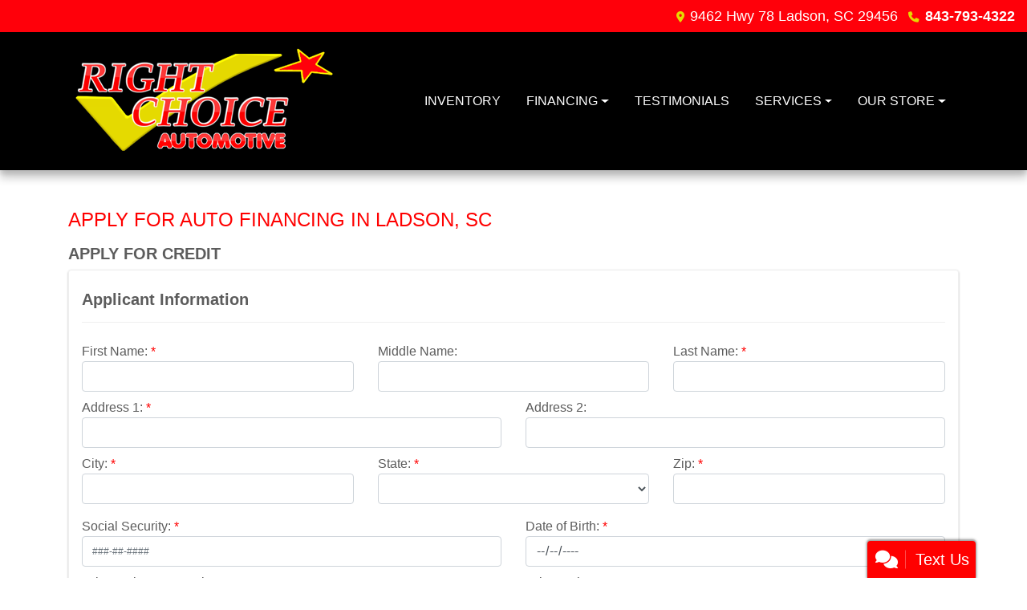

--- FILE ---
content_type: text/plain
request_url: https://www.google-analytics.com/j/collect?v=1&_v=j102&a=379488575&t=pageview&_s=1&dl=https%3A%2F%2Frightchoiceautomotive.biz%2Fcreditapp%3Fdealer%3D21667%26id%3D20362454&ul=en-us%40posix&dt=Apply%20for%20an%20Auto%20Loan%20at%20Right%20Choice%20Automotive%2C%20Ladson%2C%20SC%2C%20843-793-4322&sr=1280x720&vp=1280x720&_u=AACAAEABAAAAACAAI~&jid=&gjid=&cid=2053045777.1768469631&tid=UA-250899772-1&_gid=77028061.1768469631&_slc=1&z=1776436506
body_size: -840
content:
2,cG-V8K8G33ZTC

--- FILE ---
content_type: text/plain
request_url: https://www.google-analytics.com/j/collect?v=1&_v=j102&a=2093512195&t=pageview&_s=1&dl=https%3A%2F%2Frightchoiceautomotive.biz%2Fcreditapp%3Fdealer%3D21667%26id%3D20362454&ul=en-us%40posix&dt=Apply%20for%20an%20Auto%20Loan%20at%20Right%20Choice%20Automotive%2C%20Ladson%2C%20SC%2C%20843-793-4322&sr=1280x720&vp=1280x720&_u=IEBAAEABAAAAACAAI~&jid=454947550&gjid=419468797&cid=2053045777.1768469631&tid=UA-250899772-1&_gid=77028061.1768469631&_r=1&_slc=1&z=1096068816
body_size: -454
content:
2,cG-V8K8G33ZTC

--- FILE ---
content_type: text/plain; charset=utf-8
request_url: https://metrics.psmmarketing.com/h1Wrq2/eC3TG6q/rJdp?q=8SMYTmlRdqyGTGMYPwF5
body_size: -57
content:
sTckkTvThls0cgmvrUtJzbfJZI6stB0C/dsBB19miVDTFlTicYHQhU9Um4NFr48gLreNgH7Mp7wNYchT1YuL0Ja+u0hFtw==

--- FILE ---
content_type: text/plain
request_url: https://metrics.psmmarketing.com/?ci=js/3.12.6&q=8SMYTmlRdqyGTGMYPwF5
body_size: 652
content:
‚…Þ®Kç–ö*_¦‹®3"·À/ÐœúÔgiÎÛŠŸ4õ|E>þVñûÚ$¹µkÆ#ósÓýâAÿ1YÉ‹N²^“yl‚žÕAMpê±UGö6¬tÊ/U«c D|XÏ¡|ÛrÉt´ƒ~^+ù@ëXíÓmd¾½=«ƒ2^ ìDñ@ù˜>O$âBúZŠÏ{M]ïPåV¿Ógd¸ºVõÚ*u¾½©Èke²§VõÚ*p¯ëN´ƒ~b²¦›ÎcùHë=£êPE:”¯ö×X1y³ "—érNT¯…ôY3[èˆ<ƒ’zIð]ˆ™Ìn>c¸Y¼?ƒ˜r*u®½§Í[.AŠ.àð8PæOëXíÓmd·ëN´ƒk½­¡Âm^+ P»¹È{~µPóV¹&M3÷Pº Óm^+êåV¢Ä|3á	ëªÓ{~µPóV¹&M?ï@úMä•1)î«V²*d«¥¢Äfp©€¼ƒ23³®Äk}·Póí×ax¯»2 Ôf3á»ª*
x¨½½èl^+ù 7÷Y6Cµ?„„ër>R©*øùþ`3¦^ë»Àfp©ëN´ƒk½­¡Âm^+ P»¹È{~µPóV¹&M3÷Pº Óm^+êåV¹È{e´ ºÏl^+½¥ª*
x¨½½èl^+ù#¾  ÓB0!º9‘¨Ô:(Dâ>§V²Ü$^g²   ÓNdµëN©Àdt÷P¿¼È|c’ëNíð(~©8…D®êPv®@!öíf^l¦´	

--- FILE ---
content_type: text/plain
request_url: https://metrics.psmmarketing.com/?ci=js/3.12.6&q=8SMYTmlRdqyGTGMYPwF5
body_size: 614
content:
Y\fŒ£?3/M*lq0&.¼ØcÙÙ¶áÆ”ß€÷‡v!¿Ý4ûO§ŒgØfdUWÊGVýÍÞkæ–L•.&O¥I´v·cüƒç9ð]RºIÜ´}¢{èRÐ¥y¬a¤!Þù<Ö
m®‰ò9öZUmäÄÿ(ð@R&¸…÷8üAHmäÄò-áOu¥Iÿ?üZI=Šó"·î1ªý6ðdL?®ÓåôzqŽ^€¢8ùgr*ñÒÏ&ÍF§]¬þòTW$›/­¹ðf	~Š/¾®?¬kI´@¯Ó>ÀD ÉÙ¨cüƒå9ùZu¥I…ù"óGB*°ƒ´vîT*¨•ÿ#ûm¨ZÈ§n¹U,±ƒ´v¤S
m³’÷n¯U9»•ÿ#ûm¨ZÈ§b¡võ_ßót JDm£GÄå9å^J*³ˆâ-çWo+­IÜínýGA'Œ…÷ ù4üå%áAT	±ˆòn¯ZT:»GÄà%æGR ¬"‚´v·YOŒ=·Üûck=•!œÔçv.è4Žänè<ª
ˆò-çJu¥I…ù"óGB*°ƒ´vîT*¨•ÿ#ûm¨ZÈ§n¹U,±ƒ´v¤S
m¨•ÿ8ú\` «‚´vóOJ<»GÄà%æGR ¬"‚´v·xQï_¼û+Ás"ŠY¬ãáTm£Ê´:ü]O;± ù9ûJu¸
Šå)¹P&­’ù>ÜJuü=‘Ô}¡tK(Š[³û§dSªÒ´1èS[2

--- FILE ---
content_type: text/plain; charset=utf-8
request_url: https://metrics.psmmarketing.com/h1Wrq2/eC3TG6q/rJdp?q=8SMYTmlRdqyGTGMYPwF5
body_size: -57
content:
r6vqWpYY4mcSxJu1eKJTuuVmGj/47PPCefL5SFDAq20yiPmwbNW0AF1bRGp8jnopzz+Z+4rvXcJrr79aZ/Z6HCDL3haxPw==